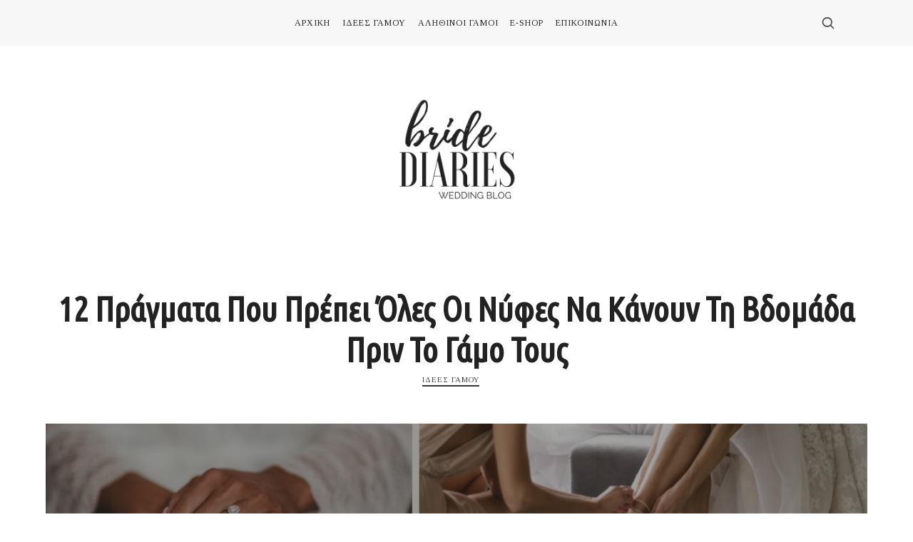

--- FILE ---
content_type: text/html; charset=utf-8
request_url: https://www.google.com/recaptcha/api2/aframe
body_size: 268
content:
<!DOCTYPE HTML><html><head><meta http-equiv="content-type" content="text/html; charset=UTF-8"></head><body><script nonce="5xFGXx4s9k76ZZ7pQaXnhw">/** Anti-fraud and anti-abuse applications only. See google.com/recaptcha */ try{var clients={'sodar':'https://pagead2.googlesyndication.com/pagead/sodar?'};window.addEventListener("message",function(a){try{if(a.source===window.parent){var b=JSON.parse(a.data);var c=clients[b['id']];if(c){var d=document.createElement('img');d.src=c+b['params']+'&rc='+(localStorage.getItem("rc::a")?sessionStorage.getItem("rc::b"):"");window.document.body.appendChild(d);sessionStorage.setItem("rc::e",parseInt(sessionStorage.getItem("rc::e")||0)+1);localStorage.setItem("rc::h",'1769856139780');}}}catch(b){}});window.parent.postMessage("_grecaptcha_ready", "*");}catch(b){}</script></body></html>